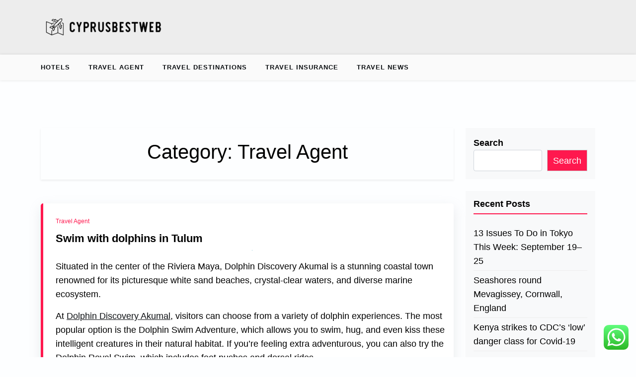

--- FILE ---
content_type: text/html; charset=UTF-8
request_url: https://cyprusbestweb.com/category/travel-agent/page/2
body_size: 18812
content:
<!doctype html>
<html lang="en-US" prefix="og: https://ogp.me/ns#">

<head>
	<meta charset="UTF-8">
	<meta name="viewport" content="width=device-width, initial-scale=1">
	<link rel="profile" href="https://gmpg.org/xfn/11">

	
<!-- Search Engine Optimization by Rank Math PRO - https://rankmath.com/ -->
<title>Travel Agent Archives - Page 2 of 24 - CBW</title>
<meta name="robots" content="follow, index, max-snippet:-1, max-video-preview:-1, max-image-preview:large"/>
<link rel="canonical" href="https://cyprusbestweb.com/category/travel-agent/page/2" />
<link rel="prev" href="https://cyprusbestweb.com/category/travel-agent" />
<link rel="next" href="https://cyprusbestweb.com/category/travel-agent/page/3" />
<meta property="og:locale" content="en_US" />
<meta property="og:type" content="article" />
<meta property="og:title" content="Travel Agent Archives - Page 2 of 24 - CBW" />
<meta property="og:url" content="https://cyprusbestweb.com/category/travel-agent/page/2" />
<meta property="og:site_name" content="CBW" />
<meta name="twitter:card" content="summary_large_image" />
<meta name="twitter:title" content="Travel Agent Archives - Page 2 of 24 - CBW" />
<meta name="twitter:label1" content="Posts" />
<meta name="twitter:data1" content="185" />
<script type="application/ld+json" class="rank-math-schema-pro">{"@context":"https://schema.org","@graph":[{"@type":"Person","@id":"https://cyprusbestweb.com/#person","name":"Travel Niche","image":{"@type":"ImageObject","@id":"https://cyprusbestweb.com/#logo","url":"https://cyprusbestweb.com/wp-content/uploads/2024/07/cropped-cyprusbestweb-150x50.png","contentUrl":"https://cyprusbestweb.com/wp-content/uploads/2024/07/cropped-cyprusbestweb-150x50.png","caption":"Travel Niche","inLanguage":"en-US"}},{"@type":"WebSite","@id":"https://cyprusbestweb.com/#website","url":"https://cyprusbestweb.com","name":"Travel Niche","publisher":{"@id":"https://cyprusbestweb.com/#person"},"inLanguage":"en-US"},{"@type":"BreadcrumbList","@id":"https://cyprusbestweb.com/category/travel-agent/page/2#breadcrumb","itemListElement":[{"@type":"ListItem","position":"1","item":{"@id":"https://cyprusbestweb.com","name":"Home"}},{"@type":"ListItem","position":"2","item":{"@id":"https://cyprusbestweb.com/category/travel-agent","name":"Travel Agent"}}]},{"@type":"CollectionPage","@id":"https://cyprusbestweb.com/category/travel-agent/page/2#webpage","url":"https://cyprusbestweb.com/category/travel-agent/page/2","name":"Travel Agent Archives - Page 2 of 24 - CBW","isPartOf":{"@id":"https://cyprusbestweb.com/#website"},"inLanguage":"en-US","breadcrumb":{"@id":"https://cyprusbestweb.com/category/travel-agent/page/2#breadcrumb"}}]}</script>
<!-- /Rank Math WordPress SEO plugin -->

<link rel='dns-prefetch' href='//fonts.googleapis.com' />
<link rel="alternate" type="application/rss+xml" title="CBW &raquo; Feed" href="https://cyprusbestweb.com/feed" />
<link rel="alternate" type="application/rss+xml" title="CBW &raquo; Travel Agent Category Feed" href="https://cyprusbestweb.com/category/travel-agent/feed" />
<style id='wp-img-auto-sizes-contain-inline-css'>
img:is([sizes=auto i],[sizes^="auto," i]){contain-intrinsic-size:3000px 1500px}
/*# sourceURL=wp-img-auto-sizes-contain-inline-css */
</style>

<link rel='stylesheet' id='ht_ctc_main_css-css' href='https://cyprusbestweb.com/wp-content/plugins/click-to-chat-for-whatsapp/new/inc/assets/css/main.css?ver=4.36' media='all' />
<style id='wp-emoji-styles-inline-css'>

	img.wp-smiley, img.emoji {
		display: inline !important;
		border: none !important;
		box-shadow: none !important;
		height: 1em !important;
		width: 1em !important;
		margin: 0 0.07em !important;
		vertical-align: -0.1em !important;
		background: none !important;
		padding: 0 !important;
	}
/*# sourceURL=wp-emoji-styles-inline-css */
</style>
<link rel='stylesheet' id='wp-block-library-css' href='https://cyprusbestweb.com/wp-includes/css/dist/block-library/style.min.css?ver=6.9' media='all' />
<style id='wp-block-heading-inline-css'>
h1:where(.wp-block-heading).has-background,h2:where(.wp-block-heading).has-background,h3:where(.wp-block-heading).has-background,h4:where(.wp-block-heading).has-background,h5:where(.wp-block-heading).has-background,h6:where(.wp-block-heading).has-background{padding:1.25em 2.375em}h1.has-text-align-left[style*=writing-mode]:where([style*=vertical-lr]),h1.has-text-align-right[style*=writing-mode]:where([style*=vertical-rl]),h2.has-text-align-left[style*=writing-mode]:where([style*=vertical-lr]),h2.has-text-align-right[style*=writing-mode]:where([style*=vertical-rl]),h3.has-text-align-left[style*=writing-mode]:where([style*=vertical-lr]),h3.has-text-align-right[style*=writing-mode]:where([style*=vertical-rl]),h4.has-text-align-left[style*=writing-mode]:where([style*=vertical-lr]),h4.has-text-align-right[style*=writing-mode]:where([style*=vertical-rl]),h5.has-text-align-left[style*=writing-mode]:where([style*=vertical-lr]),h5.has-text-align-right[style*=writing-mode]:where([style*=vertical-rl]),h6.has-text-align-left[style*=writing-mode]:where([style*=vertical-lr]),h6.has-text-align-right[style*=writing-mode]:where([style*=vertical-rl]){rotate:180deg}
/*# sourceURL=https://cyprusbestweb.com/wp-includes/blocks/heading/style.min.css */
</style>
<style id='wp-block-image-inline-css'>
.wp-block-image>a,.wp-block-image>figure>a{display:inline-block}.wp-block-image img{box-sizing:border-box;height:auto;max-width:100%;vertical-align:bottom}@media not (prefers-reduced-motion){.wp-block-image img.hide{visibility:hidden}.wp-block-image img.show{animation:show-content-image .4s}}.wp-block-image[style*=border-radius] img,.wp-block-image[style*=border-radius]>a{border-radius:inherit}.wp-block-image.has-custom-border img{box-sizing:border-box}.wp-block-image.aligncenter{text-align:center}.wp-block-image.alignfull>a,.wp-block-image.alignwide>a{width:100%}.wp-block-image.alignfull img,.wp-block-image.alignwide img{height:auto;width:100%}.wp-block-image .aligncenter,.wp-block-image .alignleft,.wp-block-image .alignright,.wp-block-image.aligncenter,.wp-block-image.alignleft,.wp-block-image.alignright{display:table}.wp-block-image .aligncenter>figcaption,.wp-block-image .alignleft>figcaption,.wp-block-image .alignright>figcaption,.wp-block-image.aligncenter>figcaption,.wp-block-image.alignleft>figcaption,.wp-block-image.alignright>figcaption{caption-side:bottom;display:table-caption}.wp-block-image .alignleft{float:left;margin:.5em 1em .5em 0}.wp-block-image .alignright{float:right;margin:.5em 0 .5em 1em}.wp-block-image .aligncenter{margin-left:auto;margin-right:auto}.wp-block-image :where(figcaption){margin-bottom:1em;margin-top:.5em}.wp-block-image.is-style-circle-mask img{border-radius:9999px}@supports ((-webkit-mask-image:none) or (mask-image:none)) or (-webkit-mask-image:none){.wp-block-image.is-style-circle-mask img{border-radius:0;-webkit-mask-image:url('data:image/svg+xml;utf8,<svg viewBox="0 0 100 100" xmlns="http://www.w3.org/2000/svg"><circle cx="50" cy="50" r="50"/></svg>');mask-image:url('data:image/svg+xml;utf8,<svg viewBox="0 0 100 100" xmlns="http://www.w3.org/2000/svg"><circle cx="50" cy="50" r="50"/></svg>');mask-mode:alpha;-webkit-mask-position:center;mask-position:center;-webkit-mask-repeat:no-repeat;mask-repeat:no-repeat;-webkit-mask-size:contain;mask-size:contain}}:root :where(.wp-block-image.is-style-rounded img,.wp-block-image .is-style-rounded img){border-radius:9999px}.wp-block-image figure{margin:0}.wp-lightbox-container{display:flex;flex-direction:column;position:relative}.wp-lightbox-container img{cursor:zoom-in}.wp-lightbox-container img:hover+button{opacity:1}.wp-lightbox-container button{align-items:center;backdrop-filter:blur(16px) saturate(180%);background-color:#5a5a5a40;border:none;border-radius:4px;cursor:zoom-in;display:flex;height:20px;justify-content:center;opacity:0;padding:0;position:absolute;right:16px;text-align:center;top:16px;width:20px;z-index:100}@media not (prefers-reduced-motion){.wp-lightbox-container button{transition:opacity .2s ease}}.wp-lightbox-container button:focus-visible{outline:3px auto #5a5a5a40;outline:3px auto -webkit-focus-ring-color;outline-offset:3px}.wp-lightbox-container button:hover{cursor:pointer;opacity:1}.wp-lightbox-container button:focus{opacity:1}.wp-lightbox-container button:focus,.wp-lightbox-container button:hover,.wp-lightbox-container button:not(:hover):not(:active):not(.has-background){background-color:#5a5a5a40;border:none}.wp-lightbox-overlay{box-sizing:border-box;cursor:zoom-out;height:100vh;left:0;overflow:hidden;position:fixed;top:0;visibility:hidden;width:100%;z-index:100000}.wp-lightbox-overlay .close-button{align-items:center;cursor:pointer;display:flex;justify-content:center;min-height:40px;min-width:40px;padding:0;position:absolute;right:calc(env(safe-area-inset-right) + 16px);top:calc(env(safe-area-inset-top) + 16px);z-index:5000000}.wp-lightbox-overlay .close-button:focus,.wp-lightbox-overlay .close-button:hover,.wp-lightbox-overlay .close-button:not(:hover):not(:active):not(.has-background){background:none;border:none}.wp-lightbox-overlay .lightbox-image-container{height:var(--wp--lightbox-container-height);left:50%;overflow:hidden;position:absolute;top:50%;transform:translate(-50%,-50%);transform-origin:top left;width:var(--wp--lightbox-container-width);z-index:9999999999}.wp-lightbox-overlay .wp-block-image{align-items:center;box-sizing:border-box;display:flex;height:100%;justify-content:center;margin:0;position:relative;transform-origin:0 0;width:100%;z-index:3000000}.wp-lightbox-overlay .wp-block-image img{height:var(--wp--lightbox-image-height);min-height:var(--wp--lightbox-image-height);min-width:var(--wp--lightbox-image-width);width:var(--wp--lightbox-image-width)}.wp-lightbox-overlay .wp-block-image figcaption{display:none}.wp-lightbox-overlay button{background:none;border:none}.wp-lightbox-overlay .scrim{background-color:#fff;height:100%;opacity:.9;position:absolute;width:100%;z-index:2000000}.wp-lightbox-overlay.active{visibility:visible}@media not (prefers-reduced-motion){.wp-lightbox-overlay.active{animation:turn-on-visibility .25s both}.wp-lightbox-overlay.active img{animation:turn-on-visibility .35s both}.wp-lightbox-overlay.show-closing-animation:not(.active){animation:turn-off-visibility .35s both}.wp-lightbox-overlay.show-closing-animation:not(.active) img{animation:turn-off-visibility .25s both}.wp-lightbox-overlay.zoom.active{animation:none;opacity:1;visibility:visible}.wp-lightbox-overlay.zoom.active .lightbox-image-container{animation:lightbox-zoom-in .4s}.wp-lightbox-overlay.zoom.active .lightbox-image-container img{animation:none}.wp-lightbox-overlay.zoom.active .scrim{animation:turn-on-visibility .4s forwards}.wp-lightbox-overlay.zoom.show-closing-animation:not(.active){animation:none}.wp-lightbox-overlay.zoom.show-closing-animation:not(.active) .lightbox-image-container{animation:lightbox-zoom-out .4s}.wp-lightbox-overlay.zoom.show-closing-animation:not(.active) .lightbox-image-container img{animation:none}.wp-lightbox-overlay.zoom.show-closing-animation:not(.active) .scrim{animation:turn-off-visibility .4s forwards}}@keyframes show-content-image{0%{visibility:hidden}99%{visibility:hidden}to{visibility:visible}}@keyframes turn-on-visibility{0%{opacity:0}to{opacity:1}}@keyframes turn-off-visibility{0%{opacity:1;visibility:visible}99%{opacity:0;visibility:visible}to{opacity:0;visibility:hidden}}@keyframes lightbox-zoom-in{0%{transform:translate(calc((-100vw + var(--wp--lightbox-scrollbar-width))/2 + var(--wp--lightbox-initial-left-position)),calc(-50vh + var(--wp--lightbox-initial-top-position))) scale(var(--wp--lightbox-scale))}to{transform:translate(-50%,-50%) scale(1)}}@keyframes lightbox-zoom-out{0%{transform:translate(-50%,-50%) scale(1);visibility:visible}99%{visibility:visible}to{transform:translate(calc((-100vw + var(--wp--lightbox-scrollbar-width))/2 + var(--wp--lightbox-initial-left-position)),calc(-50vh + var(--wp--lightbox-initial-top-position))) scale(var(--wp--lightbox-scale));visibility:hidden}}
/*# sourceURL=https://cyprusbestweb.com/wp-includes/blocks/image/style.min.css */
</style>
<style id='wp-block-image-theme-inline-css'>
:root :where(.wp-block-image figcaption){color:#555;font-size:13px;text-align:center}.is-dark-theme :root :where(.wp-block-image figcaption){color:#ffffffa6}.wp-block-image{margin:0 0 1em}
/*# sourceURL=https://cyprusbestweb.com/wp-includes/blocks/image/theme.min.css */
</style>
<style id='wp-block-latest-posts-inline-css'>
.wp-block-latest-posts{box-sizing:border-box}.wp-block-latest-posts.alignleft{margin-right:2em}.wp-block-latest-posts.alignright{margin-left:2em}.wp-block-latest-posts.wp-block-latest-posts__list{list-style:none}.wp-block-latest-posts.wp-block-latest-posts__list li{clear:both;overflow-wrap:break-word}.wp-block-latest-posts.is-grid{display:flex;flex-wrap:wrap}.wp-block-latest-posts.is-grid li{margin:0 1.25em 1.25em 0;width:100%}@media (min-width:600px){.wp-block-latest-posts.columns-2 li{width:calc(50% - .625em)}.wp-block-latest-posts.columns-2 li:nth-child(2n){margin-right:0}.wp-block-latest-posts.columns-3 li{width:calc(33.33333% - .83333em)}.wp-block-latest-posts.columns-3 li:nth-child(3n){margin-right:0}.wp-block-latest-posts.columns-4 li{width:calc(25% - .9375em)}.wp-block-latest-posts.columns-4 li:nth-child(4n){margin-right:0}.wp-block-latest-posts.columns-5 li{width:calc(20% - 1em)}.wp-block-latest-posts.columns-5 li:nth-child(5n){margin-right:0}.wp-block-latest-posts.columns-6 li{width:calc(16.66667% - 1.04167em)}.wp-block-latest-posts.columns-6 li:nth-child(6n){margin-right:0}}:root :where(.wp-block-latest-posts.is-grid){padding:0}:root :where(.wp-block-latest-posts.wp-block-latest-posts__list){padding-left:0}.wp-block-latest-posts__post-author,.wp-block-latest-posts__post-date{display:block;font-size:.8125em}.wp-block-latest-posts__post-excerpt,.wp-block-latest-posts__post-full-content{margin-bottom:1em;margin-top:.5em}.wp-block-latest-posts__featured-image a{display:inline-block}.wp-block-latest-posts__featured-image img{height:auto;max-width:100%;width:auto}.wp-block-latest-posts__featured-image.alignleft{float:left;margin-right:1em}.wp-block-latest-posts__featured-image.alignright{float:right;margin-left:1em}.wp-block-latest-posts__featured-image.aligncenter{margin-bottom:1em;text-align:center}
/*# sourceURL=https://cyprusbestweb.com/wp-includes/blocks/latest-posts/style.min.css */
</style>
<style id='wp-block-list-inline-css'>
ol,ul{box-sizing:border-box}:root :where(.wp-block-list.has-background){padding:1.25em 2.375em}
/*# sourceURL=https://cyprusbestweb.com/wp-includes/blocks/list/style.min.css */
</style>
<style id='wp-block-search-inline-css'>
.wp-block-search__button{margin-left:10px;word-break:normal}.wp-block-search__button.has-icon{line-height:0}.wp-block-search__button svg{height:1.25em;min-height:24px;min-width:24px;width:1.25em;fill:currentColor;vertical-align:text-bottom}:where(.wp-block-search__button){border:1px solid #ccc;padding:6px 10px}.wp-block-search__inside-wrapper{display:flex;flex:auto;flex-wrap:nowrap;max-width:100%}.wp-block-search__label{width:100%}.wp-block-search.wp-block-search__button-only .wp-block-search__button{box-sizing:border-box;display:flex;flex-shrink:0;justify-content:center;margin-left:0;max-width:100%}.wp-block-search.wp-block-search__button-only .wp-block-search__inside-wrapper{min-width:0!important;transition-property:width}.wp-block-search.wp-block-search__button-only .wp-block-search__input{flex-basis:100%;transition-duration:.3s}.wp-block-search.wp-block-search__button-only.wp-block-search__searchfield-hidden,.wp-block-search.wp-block-search__button-only.wp-block-search__searchfield-hidden .wp-block-search__inside-wrapper{overflow:hidden}.wp-block-search.wp-block-search__button-only.wp-block-search__searchfield-hidden .wp-block-search__input{border-left-width:0!important;border-right-width:0!important;flex-basis:0;flex-grow:0;margin:0;min-width:0!important;padding-left:0!important;padding-right:0!important;width:0!important}:where(.wp-block-search__input){appearance:none;border:1px solid #949494;flex-grow:1;font-family:inherit;font-size:inherit;font-style:inherit;font-weight:inherit;letter-spacing:inherit;line-height:inherit;margin-left:0;margin-right:0;min-width:3rem;padding:8px;text-decoration:unset!important;text-transform:inherit}:where(.wp-block-search__button-inside .wp-block-search__inside-wrapper){background-color:#fff;border:1px solid #949494;box-sizing:border-box;padding:4px}:where(.wp-block-search__button-inside .wp-block-search__inside-wrapper) .wp-block-search__input{border:none;border-radius:0;padding:0 4px}:where(.wp-block-search__button-inside .wp-block-search__inside-wrapper) .wp-block-search__input:focus{outline:none}:where(.wp-block-search__button-inside .wp-block-search__inside-wrapper) :where(.wp-block-search__button){padding:4px 8px}.wp-block-search.aligncenter .wp-block-search__inside-wrapper{margin:auto}.wp-block[data-align=right] .wp-block-search.wp-block-search__button-only .wp-block-search__inside-wrapper{float:right}
/*# sourceURL=https://cyprusbestweb.com/wp-includes/blocks/search/style.min.css */
</style>
<style id='wp-block-search-theme-inline-css'>
.wp-block-search .wp-block-search__label{font-weight:700}.wp-block-search__button{border:1px solid #ccc;padding:.375em .625em}
/*# sourceURL=https://cyprusbestweb.com/wp-includes/blocks/search/theme.min.css */
</style>
<style id='wp-block-tag-cloud-inline-css'>
.wp-block-tag-cloud{box-sizing:border-box}.wp-block-tag-cloud.aligncenter{justify-content:center;text-align:center}.wp-block-tag-cloud a{display:inline-block;margin-right:5px}.wp-block-tag-cloud span{display:inline-block;margin-left:5px;text-decoration:none}:root :where(.wp-block-tag-cloud.is-style-outline){display:flex;flex-wrap:wrap;gap:1ch}:root :where(.wp-block-tag-cloud.is-style-outline a){border:1px solid;font-size:unset!important;margin-right:0;padding:1ch 2ch;text-decoration:none!important}
/*# sourceURL=https://cyprusbestweb.com/wp-includes/blocks/tag-cloud/style.min.css */
</style>
<style id='wp-block-group-inline-css'>
.wp-block-group{box-sizing:border-box}:where(.wp-block-group.wp-block-group-is-layout-constrained){position:relative}
/*# sourceURL=https://cyprusbestweb.com/wp-includes/blocks/group/style.min.css */
</style>
<style id='wp-block-group-theme-inline-css'>
:where(.wp-block-group.has-background){padding:1.25em 2.375em}
/*# sourceURL=https://cyprusbestweb.com/wp-includes/blocks/group/theme.min.css */
</style>
<style id='wp-block-paragraph-inline-css'>
.is-small-text{font-size:.875em}.is-regular-text{font-size:1em}.is-large-text{font-size:2.25em}.is-larger-text{font-size:3em}.has-drop-cap:not(:focus):first-letter{float:left;font-size:8.4em;font-style:normal;font-weight:100;line-height:.68;margin:.05em .1em 0 0;text-transform:uppercase}body.rtl .has-drop-cap:not(:focus):first-letter{float:none;margin-left:.1em}p.has-drop-cap.has-background{overflow:hidden}:root :where(p.has-background){padding:1.25em 2.375em}:where(p.has-text-color:not(.has-link-color)) a{color:inherit}p.has-text-align-left[style*="writing-mode:vertical-lr"],p.has-text-align-right[style*="writing-mode:vertical-rl"]{rotate:180deg}
/*# sourceURL=https://cyprusbestweb.com/wp-includes/blocks/paragraph/style.min.css */
</style>
<style id='global-styles-inline-css'>
:root{--wp--preset--aspect-ratio--square: 1;--wp--preset--aspect-ratio--4-3: 4/3;--wp--preset--aspect-ratio--3-4: 3/4;--wp--preset--aspect-ratio--3-2: 3/2;--wp--preset--aspect-ratio--2-3: 2/3;--wp--preset--aspect-ratio--16-9: 16/9;--wp--preset--aspect-ratio--9-16: 9/16;--wp--preset--color--black: #000000;--wp--preset--color--cyan-bluish-gray: #abb8c3;--wp--preset--color--white: #ffffff;--wp--preset--color--pale-pink: #f78da7;--wp--preset--color--vivid-red: #cf2e2e;--wp--preset--color--luminous-vivid-orange: #ff6900;--wp--preset--color--luminous-vivid-amber: #fcb900;--wp--preset--color--light-green-cyan: #7bdcb5;--wp--preset--color--vivid-green-cyan: #00d084;--wp--preset--color--pale-cyan-blue: #8ed1fc;--wp--preset--color--vivid-cyan-blue: #0693e3;--wp--preset--color--vivid-purple: #9b51e0;--wp--preset--gradient--vivid-cyan-blue-to-vivid-purple: linear-gradient(135deg,rgb(6,147,227) 0%,rgb(155,81,224) 100%);--wp--preset--gradient--light-green-cyan-to-vivid-green-cyan: linear-gradient(135deg,rgb(122,220,180) 0%,rgb(0,208,130) 100%);--wp--preset--gradient--luminous-vivid-amber-to-luminous-vivid-orange: linear-gradient(135deg,rgb(252,185,0) 0%,rgb(255,105,0) 100%);--wp--preset--gradient--luminous-vivid-orange-to-vivid-red: linear-gradient(135deg,rgb(255,105,0) 0%,rgb(207,46,46) 100%);--wp--preset--gradient--very-light-gray-to-cyan-bluish-gray: linear-gradient(135deg,rgb(238,238,238) 0%,rgb(169,184,195) 100%);--wp--preset--gradient--cool-to-warm-spectrum: linear-gradient(135deg,rgb(74,234,220) 0%,rgb(151,120,209) 20%,rgb(207,42,186) 40%,rgb(238,44,130) 60%,rgb(251,105,98) 80%,rgb(254,248,76) 100%);--wp--preset--gradient--blush-light-purple: linear-gradient(135deg,rgb(255,206,236) 0%,rgb(152,150,240) 100%);--wp--preset--gradient--blush-bordeaux: linear-gradient(135deg,rgb(254,205,165) 0%,rgb(254,45,45) 50%,rgb(107,0,62) 100%);--wp--preset--gradient--luminous-dusk: linear-gradient(135deg,rgb(255,203,112) 0%,rgb(199,81,192) 50%,rgb(65,88,208) 100%);--wp--preset--gradient--pale-ocean: linear-gradient(135deg,rgb(255,245,203) 0%,rgb(182,227,212) 50%,rgb(51,167,181) 100%);--wp--preset--gradient--electric-grass: linear-gradient(135deg,rgb(202,248,128) 0%,rgb(113,206,126) 100%);--wp--preset--gradient--midnight: linear-gradient(135deg,rgb(2,3,129) 0%,rgb(40,116,252) 100%);--wp--preset--font-size--small: 13px;--wp--preset--font-size--medium: 20px;--wp--preset--font-size--large: 36px;--wp--preset--font-size--x-large: 42px;--wp--preset--spacing--20: 0.44rem;--wp--preset--spacing--30: 0.67rem;--wp--preset--spacing--40: 1rem;--wp--preset--spacing--50: 1.5rem;--wp--preset--spacing--60: 2.25rem;--wp--preset--spacing--70: 3.38rem;--wp--preset--spacing--80: 5.06rem;--wp--preset--shadow--natural: 6px 6px 9px rgba(0, 0, 0, 0.2);--wp--preset--shadow--deep: 12px 12px 50px rgba(0, 0, 0, 0.4);--wp--preset--shadow--sharp: 6px 6px 0px rgba(0, 0, 0, 0.2);--wp--preset--shadow--outlined: 6px 6px 0px -3px rgb(255, 255, 255), 6px 6px rgb(0, 0, 0);--wp--preset--shadow--crisp: 6px 6px 0px rgb(0, 0, 0);}:where(.is-layout-flex){gap: 0.5em;}:where(.is-layout-grid){gap: 0.5em;}body .is-layout-flex{display: flex;}.is-layout-flex{flex-wrap: wrap;align-items: center;}.is-layout-flex > :is(*, div){margin: 0;}body .is-layout-grid{display: grid;}.is-layout-grid > :is(*, div){margin: 0;}:where(.wp-block-columns.is-layout-flex){gap: 2em;}:where(.wp-block-columns.is-layout-grid){gap: 2em;}:where(.wp-block-post-template.is-layout-flex){gap: 1.25em;}:where(.wp-block-post-template.is-layout-grid){gap: 1.25em;}.has-black-color{color: var(--wp--preset--color--black) !important;}.has-cyan-bluish-gray-color{color: var(--wp--preset--color--cyan-bluish-gray) !important;}.has-white-color{color: var(--wp--preset--color--white) !important;}.has-pale-pink-color{color: var(--wp--preset--color--pale-pink) !important;}.has-vivid-red-color{color: var(--wp--preset--color--vivid-red) !important;}.has-luminous-vivid-orange-color{color: var(--wp--preset--color--luminous-vivid-orange) !important;}.has-luminous-vivid-amber-color{color: var(--wp--preset--color--luminous-vivid-amber) !important;}.has-light-green-cyan-color{color: var(--wp--preset--color--light-green-cyan) !important;}.has-vivid-green-cyan-color{color: var(--wp--preset--color--vivid-green-cyan) !important;}.has-pale-cyan-blue-color{color: var(--wp--preset--color--pale-cyan-blue) !important;}.has-vivid-cyan-blue-color{color: var(--wp--preset--color--vivid-cyan-blue) !important;}.has-vivid-purple-color{color: var(--wp--preset--color--vivid-purple) !important;}.has-black-background-color{background-color: var(--wp--preset--color--black) !important;}.has-cyan-bluish-gray-background-color{background-color: var(--wp--preset--color--cyan-bluish-gray) !important;}.has-white-background-color{background-color: var(--wp--preset--color--white) !important;}.has-pale-pink-background-color{background-color: var(--wp--preset--color--pale-pink) !important;}.has-vivid-red-background-color{background-color: var(--wp--preset--color--vivid-red) !important;}.has-luminous-vivid-orange-background-color{background-color: var(--wp--preset--color--luminous-vivid-orange) !important;}.has-luminous-vivid-amber-background-color{background-color: var(--wp--preset--color--luminous-vivid-amber) !important;}.has-light-green-cyan-background-color{background-color: var(--wp--preset--color--light-green-cyan) !important;}.has-vivid-green-cyan-background-color{background-color: var(--wp--preset--color--vivid-green-cyan) !important;}.has-pale-cyan-blue-background-color{background-color: var(--wp--preset--color--pale-cyan-blue) !important;}.has-vivid-cyan-blue-background-color{background-color: var(--wp--preset--color--vivid-cyan-blue) !important;}.has-vivid-purple-background-color{background-color: var(--wp--preset--color--vivid-purple) !important;}.has-black-border-color{border-color: var(--wp--preset--color--black) !important;}.has-cyan-bluish-gray-border-color{border-color: var(--wp--preset--color--cyan-bluish-gray) !important;}.has-white-border-color{border-color: var(--wp--preset--color--white) !important;}.has-pale-pink-border-color{border-color: var(--wp--preset--color--pale-pink) !important;}.has-vivid-red-border-color{border-color: var(--wp--preset--color--vivid-red) !important;}.has-luminous-vivid-orange-border-color{border-color: var(--wp--preset--color--luminous-vivid-orange) !important;}.has-luminous-vivid-amber-border-color{border-color: var(--wp--preset--color--luminous-vivid-amber) !important;}.has-light-green-cyan-border-color{border-color: var(--wp--preset--color--light-green-cyan) !important;}.has-vivid-green-cyan-border-color{border-color: var(--wp--preset--color--vivid-green-cyan) !important;}.has-pale-cyan-blue-border-color{border-color: var(--wp--preset--color--pale-cyan-blue) !important;}.has-vivid-cyan-blue-border-color{border-color: var(--wp--preset--color--vivid-cyan-blue) !important;}.has-vivid-purple-border-color{border-color: var(--wp--preset--color--vivid-purple) !important;}.has-vivid-cyan-blue-to-vivid-purple-gradient-background{background: var(--wp--preset--gradient--vivid-cyan-blue-to-vivid-purple) !important;}.has-light-green-cyan-to-vivid-green-cyan-gradient-background{background: var(--wp--preset--gradient--light-green-cyan-to-vivid-green-cyan) !important;}.has-luminous-vivid-amber-to-luminous-vivid-orange-gradient-background{background: var(--wp--preset--gradient--luminous-vivid-amber-to-luminous-vivid-orange) !important;}.has-luminous-vivid-orange-to-vivid-red-gradient-background{background: var(--wp--preset--gradient--luminous-vivid-orange-to-vivid-red) !important;}.has-very-light-gray-to-cyan-bluish-gray-gradient-background{background: var(--wp--preset--gradient--very-light-gray-to-cyan-bluish-gray) !important;}.has-cool-to-warm-spectrum-gradient-background{background: var(--wp--preset--gradient--cool-to-warm-spectrum) !important;}.has-blush-light-purple-gradient-background{background: var(--wp--preset--gradient--blush-light-purple) !important;}.has-blush-bordeaux-gradient-background{background: var(--wp--preset--gradient--blush-bordeaux) !important;}.has-luminous-dusk-gradient-background{background: var(--wp--preset--gradient--luminous-dusk) !important;}.has-pale-ocean-gradient-background{background: var(--wp--preset--gradient--pale-ocean) !important;}.has-electric-grass-gradient-background{background: var(--wp--preset--gradient--electric-grass) !important;}.has-midnight-gradient-background{background: var(--wp--preset--gradient--midnight) !important;}.has-small-font-size{font-size: var(--wp--preset--font-size--small) !important;}.has-medium-font-size{font-size: var(--wp--preset--font-size--medium) !important;}.has-large-font-size{font-size: var(--wp--preset--font-size--large) !important;}.has-x-large-font-size{font-size: var(--wp--preset--font-size--x-large) !important;}
/*# sourceURL=global-styles-inline-css */
</style>

<style id='classic-theme-styles-inline-css'>
/*! This file is auto-generated */
.wp-block-button__link{color:#fff;background-color:#32373c;border-radius:9999px;box-shadow:none;text-decoration:none;padding:calc(.667em + 2px) calc(1.333em + 2px);font-size:1.125em}.wp-block-file__button{background:#32373c;color:#fff;text-decoration:none}
/*# sourceURL=/wp-includes/css/classic-themes.min.css */
</style>
<link rel='stylesheet' id='newsx-paper-lite-gb-block-css' href='https://cyprusbestweb.com/wp-content/themes/newsx-paper-lite/assets/css/admin-block.css?ver=1.0' media='all' />
<link rel='stylesheet' id='newsx-paper-lite-admin-google-font-css' href='https://fonts.googleapis.com/css?family=STIX+Two+Math%3A400%2C400i%2C700%2C700i%7CInter%3A400%2C400i%2C700%2C700i&#038;subset=latin%2Clatin-ext' media='all' />
<link rel='stylesheet' id='newsx-paper-lite-google-font-css' href='https://fonts.googleapis.com/css?family=STIX+Two+Math%3A400%2C400i%2C700%2C700i%7CInter%3A400%2C400i%2C700%2C700i&#038;subset=latin%2Clatin-ext' media='all' />
<link rel='stylesheet' id='bootstrap-css' href='https://cyprusbestweb.com/wp-content/themes/newsx-paper-lite/assets/css/bootstrap.css?ver=5.0.1' media='all' />
<link rel='stylesheet' id='fontawesome-css' href='https://cyprusbestweb.com/wp-content/themes/newsx-paper-lite/assets/css/all.css?ver=5.15.3' media='all' />
<link rel='stylesheet' id='newsx-paper-lite-block-style-css' href='https://cyprusbestweb.com/wp-content/themes/newsx-paper-lite/assets/css/block.css?ver=1.0.9' media='all' />
<link rel='stylesheet' id='newsx-paper-lite-default-style-css' href='https://cyprusbestweb.com/wp-content/themes/newsx-paper-lite/assets/css/default-style.css?ver=1.0.9' media='all' />
<link rel='stylesheet' id='newsx-paper-lite-main-style-css' href='https://cyprusbestweb.com/wp-content/themes/newsx-paper-lite/assets/css/main.css?ver=1.0.9' media='all' />
<link rel='stylesheet' id='newsx-paper-lite-style-css' href='https://cyprusbestweb.com/wp-content/themes/newsx-paper-lite/style.css?ver=1.0.9' media='all' />
<link rel='stylesheet' id='newsx-paper-lite-responsive-style-css' href='https://cyprusbestweb.com/wp-content/themes/newsx-paper-lite/assets/css/responsive.css?ver=1.0.9' media='all' />
<script src="https://cyprusbestweb.com/wp-includes/js/jquery/jquery.min.js?ver=3.7.1" id="jquery-core-js"></script>
<script src="https://cyprusbestweb.com/wp-includes/js/jquery/jquery-migrate.min.js?ver=3.4.1" id="jquery-migrate-js"></script>
<link rel="https://api.w.org/" href="https://cyprusbestweb.com/wp-json/" /><link rel="alternate" title="JSON" type="application/json" href="https://cyprusbestweb.com/wp-json/wp/v2/categories/77" /><link rel="EditURI" type="application/rsd+xml" title="RSD" href="https://cyprusbestweb.com/xmlrpc.php?rsd" />
<meta name="generator" content="WordPress 6.9" />
<link rel='dns-prefetch' href='https://i0.wp.com/'><link rel='preconnect' href='https://i0.wp.com/' crossorigin><link rel='dns-prefetch' href='https://i1.wp.com/'><link rel='preconnect' href='https://i1.wp.com/' crossorigin><link rel='dns-prefetch' href='https://i2.wp.com/'><link rel='preconnect' href='https://i2.wp.com/' crossorigin><link rel='dns-prefetch' href='https://i3.wp.com/'><link rel='preconnect' href='https://i3.wp.com/' crossorigin><link rel="icon" href="https://cyprusbestweb.com/wp-content/uploads/2024/07/cropped-cyprusbestweb-1-32x32.png" sizes="32x32" />
<link rel="icon" href="https://cyprusbestweb.com/wp-content/uploads/2024/07/cropped-cyprusbestweb-1-192x192.png" sizes="192x192" />
<link rel="apple-touch-icon" href="https://cyprusbestweb.com/wp-content/uploads/2024/07/cropped-cyprusbestweb-1-180x180.png" />
<meta name="msapplication-TileImage" content="https://cyprusbestweb.com/wp-content/uploads/2024/07/cropped-cyprusbestweb-1-270x270.png" />
<link rel='stylesheet' id='fifu-lazyload-style-css' href='https://cyprusbestweb.com/wp-content/plugins/featured-image-from-url/includes/html/css/lazyload.css?ver=5.3.2' media='all' />
</head>

<body class="archive paged category category-travel-agent category-77 wp-custom-logo wp-embed-responsive paged-2 category-paged-2 wp-theme-newsx-paper-lite hfeed">
	
	<div id="page" class="site">
		<a class="skip-link screen-reader-text" href="#primary">Skip to content</a>
		<header class="header" id="header">
				<div class="mobile-menu-bar">
		<div class="container">
			<nav id="mobile-navigation" class="mobile-navigation">
				<button id="mmenu-btn" class="menu-btn" aria-expanded="false">
					<span class="mopen">Menu</span>
					<span class="mclose">Close</span>
				</button>
				<div class="menu-secondary-menu-container"><ul id="wsm-menu" class="wsm-menu"><li id="menu-item-185" class="menu-item menu-item-type-taxonomy menu-item-object-category menu-item-185"><a href="https://cyprusbestweb.com/category/hotels">Hotels</a></li>
<li id="menu-item-186" class="menu-item menu-item-type-taxonomy menu-item-object-category current-menu-item menu-item-186"><a href="https://cyprusbestweb.com/category/travel-agent" aria-current="page">Travel Agent</a></li>
<li id="menu-item-187" class="menu-item menu-item-type-taxonomy menu-item-object-category menu-item-187"><a href="https://cyprusbestweb.com/category/travel-destinations">Travel Destinations</a></li>
<li id="menu-item-188" class="menu-item menu-item-type-taxonomy menu-item-object-category menu-item-188"><a href="https://cyprusbestweb.com/category/travel-insurance">Travel Insurance</a></li>
<li id="menu-item-189" class="menu-item menu-item-type-taxonomy menu-item-object-category menu-item-189"><a href="https://cyprusbestweb.com/category/travel-news">Travel News</a></li>
</ul></div>			</nav><!-- #site-navigation -->
		</div>
	</div>

			
				<div class="header-middle">
		<div class="container">
			<div class="header-middle-all-content">
				<div class="row">
					<div class="col-lg-12">
						<div class="head-logo-sec">
															<div class="site-branding brand-logo">
									<a href="https://cyprusbestweb.com/" class="custom-logo-link" rel="home"><img width="250" height="50" src="https://cyprusbestweb.com/wp-content/uploads/2024/07/cropped-cyprusbestweb.png" class="custom-logo" alt="CBW" decoding="async" /></a>								</div>
													</div>
					</div>
														</div>
			</div>
		</div>
	</div>
				<div class="menu-bar text-left">
		<div class="container">
			<div class="newsx-paper-lite-container menu-inner">
				<nav id="site-navigation" class="main-navigation">
					<div class="menu-secondary-menu-container"><ul id="newsx-paper-lite-menu" class="newsx-paper-lite-menu"><li class="menu-item menu-item-type-taxonomy menu-item-object-category menu-item-185"><a href="https://cyprusbestweb.com/category/hotels">Hotels</a></li>
<li class="menu-item menu-item-type-taxonomy menu-item-object-category current-menu-item menu-item-186"><a href="https://cyprusbestweb.com/category/travel-agent" aria-current="page">Travel Agent</a></li>
<li class="menu-item menu-item-type-taxonomy menu-item-object-category menu-item-187"><a href="https://cyprusbestweb.com/category/travel-destinations">Travel Destinations</a></li>
<li class="menu-item menu-item-type-taxonomy menu-item-object-category menu-item-188"><a href="https://cyprusbestweb.com/category/travel-insurance">Travel Insurance</a></li>
<li class="menu-item menu-item-type-taxonomy menu-item-object-category menu-item-189"><a href="https://cyprusbestweb.com/category/travel-news">Travel News</a></li>
</ul></div>				</nav><!-- #site-navigation -->
			</div>
		</div>
	</div>

					</header>
<div class="container mt-5 mb-5 pt-5 pb-5">
	<div class="row">
				<div class="col-lg-9">
			<main id="primary" class="site-main">

				
					<header class="page-header archive-header shadow-sm p-4 mb-5 text-center">
						<h1 class="page-title">Category: <span>Travel Agent</span></h1>					</header><!-- .page-header -->

					
<article id="post-4154" class="nx-list-item post-4154 post type-post status-publish format-standard hentry category-travel-agent">
	<div class="single-nx-list-item  nx-no-img nx-shadow">
				<div class="nx-single-list-details">
							<a href="https://cyprusbestweb.com/category/travel-agent" class="nx-list-categories">Travel Agent</a>
						<h2 class="nx-list-title"><a href="https://cyprusbestweb.com/swim-with-dolphins-in-tulum.html" rel="bookmark">Swim with dolphins in Tulum</a></h2>			<div class="wp-block-image">
<figure class="aligncenter size-large"><img decoding="async" src="[data-uri]" fifu-lazy="1" fifu-data-sizes="auto" fifu-data-srcset="https://i1.wp.com/i.ibb.co/Dbb1Mgr/DIA-4995-56a38c173df78cf7727dede2.jpg?ssl=1&w=75&resize=75&ssl=1 75w, https://i1.wp.com/i.ibb.co/Dbb1Mgr/DIA-4995-56a38c173df78cf7727dede2.jpg?ssl=1&w=100&resize=100&ssl=1 100w, https://i1.wp.com/i.ibb.co/Dbb1Mgr/DIA-4995-56a38c173df78cf7727dede2.jpg?ssl=1&w=150&resize=150&ssl=1 150w, https://i1.wp.com/i.ibb.co/Dbb1Mgr/DIA-4995-56a38c173df78cf7727dede2.jpg?ssl=1&w=240&resize=240&ssl=1 240w, https://i1.wp.com/i.ibb.co/Dbb1Mgr/DIA-4995-56a38c173df78cf7727dede2.jpg?ssl=1&w=320&resize=320&ssl=1 320w, https://i1.wp.com/i.ibb.co/Dbb1Mgr/DIA-4995-56a38c173df78cf7727dede2.jpg?ssl=1&w=500&resize=500&ssl=1 500w, https://i1.wp.com/i.ibb.co/Dbb1Mgr/DIA-4995-56a38c173df78cf7727dede2.jpg?ssl=1&w=640&resize=640&ssl=1 640w, https://i1.wp.com/i.ibb.co/Dbb1Mgr/DIA-4995-56a38c173df78cf7727dede2.jpg?ssl=1&w=800&resize=800&ssl=1 800w, https://i1.wp.com/i.ibb.co/Dbb1Mgr/DIA-4995-56a38c173df78cf7727dede2.jpg?ssl=1&w=1024&resize=1024&ssl=1 1024w, https://i1.wp.com/i.ibb.co/Dbb1Mgr/DIA-4995-56a38c173df78cf7727dede2.jpg?ssl=1&w=1280&resize=1280&ssl=1 1280w, https://i1.wp.com/i.ibb.co/Dbb1Mgr/DIA-4995-56a38c173df78cf7727dede2.jpg?ssl=1&w=1600&resize=1600&ssl=1 1600w" fifu-data-src="https://i1.wp.com/i.ibb.co/Dbb1Mgr/DIA-4995-56a38c173df78cf7727dede2.jpg?ssl=1" alt=""/></figure>
</div>


<p>Situated in the center of the Riviera Maya, Dolphin Discovery Akumal is a stunning coastal town renowned for its picturesque white sand beaches, crystal-clear waters, and diverse marine ecosystem.</p>



<p>At <a href="https://www.dolphindiscovery.com/tulum-akumal/" target="_blank" rel="noopener">Dolphin Discovery Akumal</a>, visitors can choose from a variety of dolphin experiences. The most popular option is the Dolphin Swim Adventure, which allows you to swim, hug, and even kiss these intelligent creatures in their natural habitat. If you&#8217;re feeling extra adventurous, you can also try the Dolphin Royal Swim, which includes foot pushes and dorsal rides.</p>



<p>Dolphin Discovery Akumal: Making Dreams Come True</p>



<p>Dolphin Discovery Akumal is a &hellip;</p>			<a class="newsx-paper-lite-readmore" href="https://cyprusbestweb.com/swim-with-dolphins-in-tulum.html">READ MORE <i class="fas fa-long-arrow-alt-right"></i></a>

		</div>
	</div>
</article><!-- #post-4154 -->
<article id="post-4156" class="nx-list-item post-4156 post type-post status-publish format-standard hentry category-travel-agent tag-analisis tag-belief tag-loyalty tag-online tag-pelanggan tag-quality">
	<div class="single-nx-list-item  nx-no-img nx-shadow">
				<div class="nx-single-list-details">
							<a href="https://cyprusbestweb.com/category/travel-agent" class="nx-list-categories">Travel Agent</a>
						<h2 class="nx-list-title"><a href="https://cyprusbestweb.com/analisis-web-site-quality-belief-dan-loyalty-pelanggan-online-shop.html" rel="bookmark">Analisis Web Site Quality, Belief Dan Loyalty Pelanggan Online Shop</a></h2>			<p>Discover one of the best clothing online from over 450 of the world’s biggest manufacturers. From workwear to loungewear, formal pieces to indicate off in and different off-duty staples, Superbalist.com has you coated <a href="onlineshopnews.my.id">Online Shop</a> for any and every occasion. The analytical technique used on this analysis is a number of linear regression analysis with SPSS analysis software.</p>
<ul>
<li>The computerized ticket reservation system developed for American Airlines called Semi-Automatic Business Research Environment was one of its purposes.</li>
<li>Look your greatest, irrespective of the place you may be, with our collection of branded clothes online.</li>
<li>To find the size between the </li></ul>&hellip;			<a class="newsx-paper-lite-readmore" href="https://cyprusbestweb.com/analisis-web-site-quality-belief-dan-loyalty-pelanggan-online-shop.html">READ MORE <i class="fas fa-long-arrow-alt-right"></i></a>

		</div>
	</div>
</article><!-- #post-4156 -->
<article id="post-4169" class="nx-list-item post-4169 post type-post status-publish format-standard hentry category-travel-agent tag-journal tag-society tag-technology">
	<div class="single-nx-list-item  nx-no-img nx-shadow">
				<div class="nx-single-list-details">
							<a href="https://cyprusbestweb.com/category/travel-agent" class="nx-list-categories">Travel Agent</a>
						<h2 class="nx-list-title"><a href="https://cyprusbestweb.com/technology-in-society-journal.html" rel="bookmark">Technology In Society Journal</a></h2>			<p>Sevigny is conducting research to help filmmakers translate what they create on their computer systems to a full cinematic experience. For Professor Ted Canning, music is a common language anybody can be taught. No matter your main, no matter your stage of experience, you can make music part of your life at RIT. Diaz Acosta&#8217;s analysis in sustainable packaging led his class to a biodegradable resolution. Developing corn-based packaging isn&#8217;t solely being used to counteract the quantity of meals waste going into landfills, but additionally making the world a extra sustainable place. Happiness of workers and driving enterprise outcomes are &hellip;</p>			<a class="newsx-paper-lite-readmore" href="https://cyprusbestweb.com/technology-in-society-journal.html">READ MORE <i class="fas fa-long-arrow-alt-right"></i></a>

		</div>
	</div>
</article><!-- #post-4169 -->
<article id="post-604" class="nx-list-item post-604 post type-post status-publish format-standard hentry category-travel-agent">
	<div class="single-nx-list-item  nx-no-img nx-shadow">
				<div class="nx-single-list-details">
							<a href="https://cyprusbestweb.com/category/travel-agent" class="nx-list-categories">Travel Agent</a>
						<h2 class="nx-list-title"><a href="https://cyprusbestweb.com/espresso-tendencies-japan-is-obsessive-about-espresso-tonic.html" rel="bookmark">Espresso Tendencies: Japan is Obsessive about Espresso Tonic</a></h2>			<div>
<p>Hellish warmth requires every kind of summer time coolers.  In terms of summer time drinks in Japan, the beloved classics are sports activities drink like Pocari Sweat or a bottle of chilly inexperienced tea.  In the previous few summers in Japan, nevertheless, espresso lovers have been hyped for the espresso tonic.</p>
<p>The bitterness of each elements combines effectively in a drink that&#8217;s refreshing and does not compromise on taste.  It is a bubblier, stronger, bolder sibling to a extra traditional ice espresso.</p>
<p>Virtually all specialty espresso roasters in addition to espresso chains function a seasonal espresso tonic on the menu </p></div>&hellip;			<a class="newsx-paper-lite-readmore" href="https://cyprusbestweb.com/espresso-tendencies-japan-is-obsessive-about-espresso-tonic.html">READ MORE <i class="fas fa-long-arrow-alt-right"></i></a>

		</div>
	</div>
</article><!-- #post-604 -->
<article id="post-983" class="nx-list-item post-983 post type-post status-publish format-standard hentry category-travel-agent">
	<div class="single-nx-list-item  nx-no-img nx-shadow">
				<div class="nx-single-list-details">
							<a href="https://cyprusbestweb.com/category/travel-agent" class="nx-list-categories">Travel Agent</a>
						<h2 class="nx-list-title"><a href="https://cyprusbestweb.com/cowl-a-number-of-journeys-for-one-worth.html" rel="bookmark">Cowl A number of Journeys for One Worth</a></h2>			<div>
<ul class="summary-list">
<li aria-level="1">Annual journey insurance coverage protects your whole journeys inside a one-year interval.</li>
<li aria-level="1">It gives medical protection and reimbursement for damages like misplaced baggage and journey delays.</li>
<li aria-level="1">Annual journey insurance coverage is mostly thought of much less complete than single-trip insurance coverage.</li>
</ul>
<div class="inline-newsletter-signup &#10;                        headline-regular loading" id="formContainer" data-component-type="inline-newsletter-module" data-event-label="personal_finance" data-list="Personal Finance" data-acq-source="personalfinanceverticalinline">
<section class="inline-newsletter-content">
<div class="js-loader hidden"><svg xmlns="http://www.w3.org/2000/svg" class="svg-icon " version="1.1" role="img" width="50" height="50" viewbox="0 0 50 50" style="enable-background:new 0 0 50 50;" xml:space="preserve">
                        <title>Loading</title>
                        <desc>One thing is loading.</desc>
                        <path fill="#111" d="M43.935,25.145c0-10.318-8.364-18.683-18.683-18.683c-10.318,0-18.683,8.365-18.683,18.683h4.068c0-8.071,6.543-14.615,14.615-14.615c8.072,0,14.615,6.543,14.615,14.615H43.935z">
                          <animatetransform attributetype="xml" attributename="transform" type="rotate" from="0 25 25" to="360 25 25" dur="0.6s" repeatcount="indefinite"></animatetransform>
                        </path>
                      </svg></div>
</section></div>
<p>Journey has began to bounce again after its steep pandemic decline.  However that does not imply COVID-19 — or different potential snags — will not disrupt your journey plans.</p>
<p>Fortuitously, protection is on the market that may soften the monetary blow when you get sick, lose your baggage, or expertise another hiccup whereas overseas.  </p></div>&hellip;			<a class="newsx-paper-lite-readmore" href="https://cyprusbestweb.com/cowl-a-number-of-journeys-for-one-worth.html">READ MORE <i class="fas fa-long-arrow-alt-right"></i></a>

		</div>
	</div>
</article><!-- #post-983 -->
<article id="post-684" class="nx-list-item post-684 post type-post status-publish format-standard hentry category-travel-agent">
	<div class="single-nx-list-item  nx-no-img nx-shadow">
				<div class="nx-single-list-details">
							<a href="https://cyprusbestweb.com/category/travel-agent" class="nx-list-categories">Travel Agent</a>
						<h2 class="nx-list-title"><a href="https://cyprusbestweb.com/chumbaks-skincare-vary-aroma-of-life.html" rel="bookmark">Chumbak&#8217;s Skincare Vary – Aroma Of Life</a></h2>			<div>
<p>Chumbak as a model is all about joie de vivre.  Their shops are so vibrant and eclectic that each go to fills you with zest and delight.  I really like their motto of #makehappy 😊.  Lately, the model got here up with their skincare vary, one thing very completely different from their common classes.  The packaging is aesthetically pleasing and the nomenclature is sort of inventive.  The merchandise are devoid of any parabens and carcinogenic substances.  And one of the best half, they&#8217;re all hand processed and Chumbak is towards animal testing.</p>
<p>Right here we&#8217;re reviewing the bathe gel, hand </p></div>&hellip;			<a class="newsx-paper-lite-readmore" href="https://cyprusbestweb.com/chumbaks-skincare-vary-aroma-of-life.html">READ MORE <i class="fas fa-long-arrow-alt-right"></i></a>

		</div>
	</div>
</article><!-- #post-684 -->
<article id="post-3867" class="nx-list-item post-3867 post type-post status-publish format-standard hentry category-travel-agent">
	<div class="single-nx-list-item  nx-no-img nx-shadow">
				<div class="nx-single-list-details">
							<a href="https://cyprusbestweb.com/category/travel-agent" class="nx-list-categories">Travel Agent</a>
						<h2 class="nx-list-title"><a href="https://cyprusbestweb.com/candice-kumai-on-wellness-and-japan.html" rel="bookmark">Candice Kumai on Wellness and Japan</a></h2>			<div>
<p class="p1"><span class="s1">W</span>Wellness may be a multibillion-dollar business, but for Candice Kumai, it&#8217;s simply a natural part of life.  For more than a decade now, it has defined her lifestyle and her worldview.</p>
<p class="p2">The California-born Japanese American has become the “golden girl of wellness,” with an ever-expanding brand that encompasses cooking, authoring food books and wellness publications, presenting television shows both in Japan and the US and being a legitimate social media influencer with hundreds of thousands of followers.<span class="Apple-converted-space"> </span></p>
<p class="p2">Kumai&#8217;s latest book, <i>Kintsugi Wellness: The Japanese Art of Nourishing Mind, Body, and Spirit</i>, comes from years of soul-searching and understanding </p></div>&hellip;			<a class="newsx-paper-lite-readmore" href="https://cyprusbestweb.com/candice-kumai-on-wellness-and-japan.html">READ MORE <i class="fas fa-long-arrow-alt-right"></i></a>

		</div>
	</div>
</article><!-- #post-3867 -->
<article id="post-3865" class="nx-list-item post-3865 post type-post status-publish format-standard hentry category-travel-agent">
	<div class="single-nx-list-item  nx-no-img nx-shadow">
				<div class="nx-single-list-details">
							<a href="https://cyprusbestweb.com/category/travel-agent" class="nx-list-categories">Travel Agent</a>
						<h2 class="nx-list-title"><a href="https://cyprusbestweb.com/things-to-do-in-yas-island.html" rel="bookmark">Things to do in Yas Island</a></h2>			<div>
<p>Our summer adventure to <span style="color:#0000ff" class="has-inline-color">Thailand with Etihad Airways</span> gave us the perfect opportunity for a stop off in Abu Dhabi.  Having an Abu Dhabi stopover was perfect and we decided to focus our time on Yas Island as there are so many great things to do on Yas Island with kids or without.  If you&#8217;re planning your own Abu Dhabi stop over then a trip out to Yas Island – around 15 minute taxi ride from the airport – is perfect. </p>
<p style="font-size:8px">  *AD / This post contains affiliate links &#038; as an Amazon Associate we earn from qualifying purchases.  We may </p></div>&hellip;			<a class="newsx-paper-lite-readmore" href="https://cyprusbestweb.com/things-to-do-in-yas-island.html">READ MORE <i class="fas fa-long-arrow-alt-right"></i></a>

		</div>
	</div>
</article><!-- #post-3865 -->
				
	<nav class="navigation pagination" aria-label="Posts pagination">
		<h2 class="screen-reader-text">Posts pagination</h2>
		<div class="nav-links"><a class="prev page-numbers" href="https://cyprusbestweb.com/category/travel-agent/">Previous</a>
<a class="page-numbers" href="https://cyprusbestweb.com/category/travel-agent/">1</a>
<span aria-current="page" class="page-numbers current">2</span>
<a class="page-numbers" href="https://cyprusbestweb.com/category/travel-agent/page/3">3</a>
<span class="page-numbers dots">&hellip;</span>
<a class="page-numbers" href="https://cyprusbestweb.com/category/travel-agent/page/24">24</a>
<a class="next page-numbers" href="https://cyprusbestweb.com/category/travel-agent/page/3">Next</a></div>
	</nav>
			</main><!-- #main -->
		</div>
					<div class="col-lg-3">
				
<aside id="secondary" class="widget-area">
	<section id="block-12" class="widget bg-light mb-4 p-3 widget_block widget_search"><form role="search" method="get" action="https://cyprusbestweb.com/" class="wp-block-search__button-outside wp-block-search__text-button wp-block-search"    ><label class="wp-block-search__label" for="wp-block-search__input-1" >Search</label><div class="wp-block-search__inside-wrapper" ><input class="wp-block-search__input" id="wp-block-search__input-1" placeholder="" value="" type="search" name="s" required /><button aria-label="Search" class="wp-block-search__button wp-element-button" type="submit" >Search</button></div></form></section><section id="block-3" class="widget bg-light mb-4 p-3 widget_block">
<div class="wp-block-group"><div class="wp-block-group__inner-container is-layout-flow wp-block-group-is-layout-flow">
<h2 class="wp-block-heading">Recent Posts</h2>


<ul class="wp-block-latest-posts__list wp-block-latest-posts"><li><a class="wp-block-latest-posts__post-title" href="https://cyprusbestweb.com/13-issues-to-do-in-tokyo-this-week-september-19-25.html">13 Issues To Do in Tokyo This Week: September 19–25</a></li>
<li><a class="wp-block-latest-posts__post-title" href="https://cyprusbestweb.com/seashores-round-mevagissey-cornwall-england.html">Seashores round Mevagissey, Cornwall, England</a></li>
<li><a class="wp-block-latest-posts__post-title" href="https://cyprusbestweb.com/kenya-strikes-to-cdcs-low-danger-class-for-covid-19.html">Kenya strikes to CDC&#8217;s &#8216;low&#8217; danger class for Covid-19</a></li>
<li><a class="wp-block-latest-posts__post-title" href="https://cyprusbestweb.com/websites-to-see-and-insider-ideas-for-a-higher-european-trip.html">Websites To See And Insider Ideas For A Higher European Trip</a></li>
<li><a class="wp-block-latest-posts__post-title" href="https://cyprusbestweb.com/el-cajon-threatens-motels-with-fines-for-allegedly-working-unlawful-shelters.html">El Cajon threatens motels with fines for allegedly working unlawful shelters</a></li>
</ul></div></div>
</section><section id="block-10" class="widget bg-light mb-4 p-3 widget_block widget_tag_cloud"><p class="wp-block-tag-cloud"><a href="https://cyprusbestweb.com/tag/about" class="tag-cloud-link tag-link-168 tag-link-position-1" style="font-size: 13.80487804878pt;" aria-label="about (10 items)">about</a>
<a href="https://cyprusbestweb.com/tag/announcement" class="tag-cloud-link tag-link-426 tag-link-position-2" style="font-size: 8pt;" aria-label="announcement (4 items)">announcement</a>
<a href="https://cyprusbestweb.com/tag/art" class="tag-cloud-link tag-link-747 tag-link-position-3" style="font-size: 9.3658536585366pt;" aria-label="Art (5 items)">Art</a>
<a href="https://cyprusbestweb.com/tag/automotive" class="tag-cloud-link tag-link-147 tag-link-position-4" style="font-size: 8pt;" aria-label="automotive (4 items)">automotive</a>
<a href="https://cyprusbestweb.com/tag/beauty" class="tag-cloud-link tag-link-491 tag-link-position-5" style="font-size: 9.3658536585366pt;" aria-label="beauty (5 items)">beauty</a>
<a href="https://cyprusbestweb.com/tag/breaking" class="tag-cloud-link tag-link-161 tag-link-position-6" style="font-size: 10.560975609756pt;" aria-label="breaking (6 items)">breaking</a>
<a href="https://cyprusbestweb.com/tag/business" class="tag-cloud-link tag-link-135 tag-link-position-7" style="font-size: 19.951219512195pt;" aria-label="business (24 items)">business</a>
<a href="https://cyprusbestweb.com/tag/buying" class="tag-cloud-link tag-link-311 tag-link-position-8" style="font-size: 8pt;" aria-label="buying (4 items)">buying</a>
<a href="https://cyprusbestweb.com/tag/clothing" class="tag-cloud-link tag-link-735 tag-link-position-9" style="font-size: 9.3658536585366pt;" aria-label="clothing (5 items)">clothing</a>
<a href="https://cyprusbestweb.com/tag/education" class="tag-cloud-link tag-link-189 tag-link-position-10" style="font-size: 9.3658536585366pt;" aria-label="education (5 items)">education</a>
<a href="https://cyprusbestweb.com/tag/estate" class="tag-cloud-link tag-link-124 tag-link-position-11" style="font-size: 15.682926829268pt;" aria-label="estate (13 items)">estate</a>
<a href="https://cyprusbestweb.com/tag/extra" class="tag-cloud-link tag-link-201 tag-link-position-12" style="font-size: 8pt;" aria-label="extra (4 items)">extra</a>
<a href="https://cyprusbestweb.com/tag/fashion" class="tag-cloud-link tag-link-390 tag-link-position-13" style="font-size: 11.414634146341pt;" aria-label="fashion (7 items)">fashion</a>
<a href="https://cyprusbestweb.com/tag/greatest" class="tag-cloud-link tag-link-264 tag-link-position-14" style="font-size: 9.3658536585366pt;" aria-label="greatest (5 items)">greatest</a>
<a href="https://cyprusbestweb.com/tag/headlines" class="tag-cloud-link tag-link-267 tag-link-position-15" style="font-size: 12.268292682927pt;" aria-label="headlines (8 items)">headlines</a>
<a href="https://cyprusbestweb.com/tag/health" class="tag-cloud-link tag-link-90 tag-link-position-16" style="font-size: 13.121951219512pt;" aria-label="health (9 items)">health</a>
<a href="https://cyprusbestweb.com/tag/ideas" class="tag-cloud-link tag-link-358 tag-link-position-17" style="font-size: 11.414634146341pt;" aria-label="ideas (7 items)">ideas</a>
<a href="https://cyprusbestweb.com/tag/improvement" class="tag-cloud-link tag-link-444 tag-link-position-18" style="font-size: 13.80487804878pt;" aria-label="improvement (10 items)">improvement</a>
<a href="https://cyprusbestweb.com/tag/india" class="tag-cloud-link tag-link-253 tag-link-position-19" style="font-size: 15pt;" aria-label="india (12 items)">india</a>
<a href="https://cyprusbestweb.com/tag/indian" class="tag-cloud-link tag-link-436 tag-link-position-20" style="font-size: 9.3658536585366pt;" aria-label="indian (5 items)">indian</a>
<a href="https://cyprusbestweb.com/tag/industry" class="tag-cloud-link tag-link-241 tag-link-position-21" style="font-size: 8pt;" aria-label="industry (4 items)">industry</a>
<a href="https://cyprusbestweb.com/tag/information" class="tag-cloud-link tag-link-167 tag-link-position-22" style="font-size: 13.121951219512pt;" aria-label="information (9 items)">information</a>
<a href="https://cyprusbestweb.com/tag/inventory" class="tag-cloud-link tag-link-295 tag-link-position-23" style="font-size: 8pt;" aria-label="inventory (4 items)">inventory</a>
<a href="https://cyprusbestweb.com/tag/jewellery" class="tag-cloud-link tag-link-355 tag-link-position-24" style="font-size: 14.487804878049pt;" aria-label="jewellery (11 items)">jewellery</a>
<a href="https://cyprusbestweb.com/tag/jewelry" class="tag-cloud-link tag-link-372 tag-link-position-25" style="font-size: 16.19512195122pt;" aria-label="jewelry (14 items)">jewelry</a>
<a href="https://cyprusbestweb.com/tag/latest" class="tag-cloud-link tag-link-236 tag-link-position-26" style="font-size: 22pt;" aria-label="latest (32 items)">latest</a>
<a href="https://cyprusbestweb.com/tag/males" class="tag-cloud-link tag-link-573 tag-link-position-27" style="font-size: 8pt;" aria-label="males (4 items)">males</a>
<a href="https://cyprusbestweb.com/tag/market" class="tag-cloud-link tag-link-260 tag-link-position-28" style="font-size: 10.560975609756pt;" aria-label="market (6 items)">market</a>
<a href="https://cyprusbestweb.com/tag/media" class="tag-cloud-link tag-link-287 tag-link-position-29" style="font-size: 9.3658536585366pt;" aria-label="media (5 items)">media</a>
<a href="https://cyprusbestweb.com/tag/movies" class="tag-cloud-link tag-link-507 tag-link-position-30" style="font-size: 9.3658536585366pt;" aria-label="movies (5 items)">movies</a>
<a href="https://cyprusbestweb.com/tag/newest" class="tag-cloud-link tag-link-339 tag-link-position-31" style="font-size: 17.560975609756pt;" aria-label="newest (17 items)">newest</a>
<a href="https://cyprusbestweb.com/tag/online" class="tag-cloud-link tag-link-97 tag-link-position-32" style="font-size: 18.585365853659pt;" aria-label="online (20 items)">online</a>
<a href="https://cyprusbestweb.com/tag/photography" class="tag-cloud-link tag-link-553 tag-link-position-33" style="font-size: 9.3658536585366pt;" aria-label="photography (5 items)">photography</a>
<a href="https://cyprusbestweb.com/tag/property" class="tag-cloud-link tag-link-454 tag-link-position-34" style="font-size: 10.560975609756pt;" aria-label="property (6 items)">property</a>
<a href="https://cyprusbestweb.com/tag/renovation" class="tag-cloud-link tag-link-156 tag-link-position-35" style="font-size: 8pt;" aria-label="renovation (4 items)">renovation</a>
<a href="https://cyprusbestweb.com/tag/shopping" class="tag-cloud-link tag-link-319 tag-link-position-36" style="font-size: 8pt;" aria-label="shopping (4 items)">shopping</a>
<a href="https://cyprusbestweb.com/tag/sport" class="tag-cloud-link tag-link-338 tag-link-position-37" style="font-size: 8pt;" aria-label="sport (4 items)">sport</a>
<a href="https://cyprusbestweb.com/tag/sports" class="tag-cloud-link tag-link-392 tag-link-position-38" style="font-size: 12.268292682927pt;" aria-label="sports (8 items)">sports</a>
<a href="https://cyprusbestweb.com/tag/store" class="tag-cloud-link tag-link-389 tag-link-position-39" style="font-size: 9.3658536585366pt;" aria-label="store (5 items)">store</a>
<a href="https://cyprusbestweb.com/tag/technology" class="tag-cloud-link tag-link-118 tag-link-position-40" style="font-size: 18.926829268293pt;" aria-label="technology (21 items)">technology</a>
<a href="https://cyprusbestweb.com/tag/today" class="tag-cloud-link tag-link-373 tag-link-position-41" style="font-size: 12.268292682927pt;" aria-label="today (8 items)">today</a>
<a href="https://cyprusbestweb.com/tag/travel" class="tag-cloud-link tag-link-98 tag-link-position-42" style="font-size: 13.121951219512pt;" aria-label="travel (9 items)">travel</a>
<a href="https://cyprusbestweb.com/tag/updates" class="tag-cloud-link tag-link-251 tag-link-position-43" style="font-size: 14.487804878049pt;" aria-label="updates (11 items)">updates</a>
<a href="https://cyprusbestweb.com/tag/wikipedia" class="tag-cloud-link tag-link-451 tag-link-position-44" style="font-size: 8pt;" aria-label="wikipedia (4 items)">wikipedia</a>
<a href="https://cyprusbestweb.com/tag/world" class="tag-cloud-link tag-link-102 tag-link-position-45" style="font-size: 9.3658536585366pt;" aria-label="world (5 items)">world</a></p></section><section id="nav_menu-4" class="widget bg-light mb-4 p-3 widget_nav_menu"><h2 class="widget-title">About Us</h2><div class="menu-about-us-container"><ul id="menu-about-us" class="menu"><li id="menu-item-4963" class="menu-item menu-item-type-post_type menu-item-object-page menu-item-4963"><a href="https://cyprusbestweb.com/sitemap">Sitemap</a></li>
<li id="menu-item-4964" class="menu-item menu-item-type-post_type menu-item-object-page menu-item-4964"><a href="https://cyprusbestweb.com/disclosure-policy">Disclosure Policy</a></li>
<li id="menu-item-4965" class="menu-item menu-item-type-post_type menu-item-object-page menu-item-4965"><a href="https://cyprusbestweb.com/contact-us">Contact Us</a></li>
</ul></div></section><section id="execphp-3" class="widget bg-light mb-4 p-3 widget_execphp"><h2 class="widget-title">Patner Links BackLink</h2>			<div class="execphpwidget"></div>
		</section><section id="magenet_widget-2" class="widget bg-light mb-4 p-3 widget_magenet_widget"><aside class="widget magenet_widget_box"><div class="mads-block"></div></aside></section><section id="execphp-4" class="widget bg-light mb-4 p-3 widget_execphp">			<div class="execphpwidget"></div>
		</section></aside><!-- #secondary -->
			</div>
			</div>
</div>

<!-- wmm w -->
<footer id="colophon" class="site-footer pt-3 pb-3">
	<div class="container">
		<div class="site-info text-center">
			&copy;
			2026 		</div><!-- .site-info -->
	</div><!-- .container -->
</footer><!-- #colophon -->
</div><!-- #page -->

<script type="text/javascript">
<!--
var _acic={dataProvider:10};(function(){var e=document.createElement("script");e.type="text/javascript";e.async=true;e.src="https://www.acint.net/aci.js";var t=document.getElementsByTagName("script")[0];t.parentNode.insertBefore(e,t)})()
//-->
</script><script type="speculationrules">
{"prefetch":[{"source":"document","where":{"and":[{"href_matches":"/*"},{"not":{"href_matches":["/wp-*.php","/wp-admin/*","/wp-content/uploads/*","/wp-content/*","/wp-content/plugins/*","/wp-content/themes/newsx-paper-lite/*","/*\\?(.+)"]}},{"not":{"selector_matches":"a[rel~=\"nofollow\"]"}},{"not":{"selector_matches":".no-prefetch, .no-prefetch a"}}]},"eagerness":"conservative"}]}
</script>
		<!-- Click to Chat - https://holithemes.com/plugins/click-to-chat/  v4.36 -->
			<style id="ht-ctc-entry-animations">.ht_ctc_entry_animation{animation-duration:0.4s;animation-fill-mode:both;animation-delay:0s;animation-iteration-count:1;}			@keyframes ht_ctc_anim_corner {0% {opacity: 0;transform: scale(0);}100% {opacity: 1;transform: scale(1);}}.ht_ctc_an_entry_corner {animation-name: ht_ctc_anim_corner;animation-timing-function: cubic-bezier(0.25, 1, 0.5, 1);transform-origin: bottom var(--side, right);}
			</style>						<div class="ht-ctc ht-ctc-chat ctc-analytics ctc_wp_desktop style-2  ht_ctc_entry_animation ht_ctc_an_entry_corner " id="ht-ctc-chat"  
				style="display: none;  position: fixed; bottom: 15px; right: 15px;"   >
								<div class="ht_ctc_style ht_ctc_chat_style">
				<div  style="display: flex; justify-content: center; align-items: center;  " class="ctc-analytics ctc_s_2">
	<p class="ctc-analytics ctc_cta ctc_cta_stick ht-ctc-cta  ht-ctc-cta-hover " style="padding: 0px 16px; line-height: 1.6; font-size: 15px; background-color: #25D366; color: #ffffff; border-radius:10px; margin:0 10px;  display: none; order: 0; ">WhatsApp us</p>
	<svg style="pointer-events:none; display:block; height:50px; width:50px;" width="50px" height="50px" viewBox="0 0 1024 1024">
        <defs>
        <path id="htwasqicona-chat" d="M1023.941 765.153c0 5.606-.171 17.766-.508 27.159-.824 22.982-2.646 52.639-5.401 66.151-4.141 20.306-10.392 39.472-18.542 55.425-9.643 18.871-21.943 35.775-36.559 50.364-14.584 14.56-31.472 26.812-50.315 36.416-16.036 8.172-35.322 14.426-55.744 18.549-13.378 2.701-42.812 4.488-65.648 5.3-9.402.336-21.564.505-27.15.505l-504.226-.081c-5.607 0-17.765-.172-27.158-.509-22.983-.824-52.639-2.646-66.152-5.4-20.306-4.142-39.473-10.392-55.425-18.542-18.872-9.644-35.775-21.944-50.364-36.56-14.56-14.584-26.812-31.471-36.415-50.314-8.174-16.037-14.428-35.323-18.551-55.744-2.7-13.378-4.487-42.812-5.3-65.649-.334-9.401-.503-21.563-.503-27.148l.08-504.228c0-5.607.171-17.766.508-27.159.825-22.983 2.646-52.639 5.401-66.151 4.141-20.306 10.391-39.473 18.542-55.426C34.154 93.24 46.455 76.336 61.07 61.747c14.584-14.559 31.472-26.812 50.315-36.416 16.037-8.172 35.324-14.426 55.745-18.549 13.377-2.701 42.812-4.488 65.648-5.3 9.402-.335 21.565-.504 27.149-.504l504.227.081c5.608 0 17.766.171 27.159.508 22.983.825 52.638 2.646 66.152 5.401 20.305 4.141 39.472 10.391 55.425 18.542 18.871 9.643 35.774 21.944 50.363 36.559 14.559 14.584 26.812 31.471 36.415 50.315 8.174 16.037 14.428 35.323 18.551 55.744 2.7 13.378 4.486 42.812 5.3 65.649.335 9.402.504 21.564.504 27.15l-.082 504.226z"/>
        </defs>
        <linearGradient id="htwasqiconb-chat" gradientUnits="userSpaceOnUse" x1="512.001" y1=".978" x2="512.001" y2="1025.023">
            <stop offset="0" stop-color="#61fd7d"/>
            <stop offset="1" stop-color="#2bb826"/>
        </linearGradient>
        <use xlink:href="#htwasqicona-chat" overflow="visible" style="fill: url(#htwasqiconb-chat)" fill="url(#htwasqiconb-chat)"/>
        <g>
            <path style="fill: #FFFFFF;" fill="#FFF" d="M783.302 243.246c-69.329-69.387-161.529-107.619-259.763-107.658-202.402 0-367.133 164.668-367.214 367.072-.026 64.699 16.883 127.854 49.017 183.522l-52.096 190.229 194.665-51.047c53.636 29.244 114.022 44.656 175.482 44.682h.151c202.382 0 367.128-164.688 367.21-367.094.039-98.087-38.121-190.319-107.452-259.706zM523.544 808.047h-.125c-54.767-.021-108.483-14.729-155.344-42.529l-11.146-6.612-115.517 30.293 30.834-112.592-7.259-11.544c-30.552-48.579-46.688-104.729-46.664-162.379.066-168.229 136.985-305.096 305.339-305.096 81.521.031 158.154 31.811 215.779 89.482s89.342 134.332 89.312 215.859c-.066 168.243-136.984 305.118-305.209 305.118zm167.415-228.515c-9.177-4.591-54.286-26.782-62.697-29.843-8.41-3.062-14.526-4.592-20.645 4.592-6.115 9.182-23.699 29.843-29.053 35.964-5.352 6.122-10.704 6.888-19.879 2.296-9.176-4.591-38.74-14.277-73.786-45.526-27.275-24.319-45.691-54.359-51.043-63.543-5.352-9.183-.569-14.146 4.024-18.72 4.127-4.109 9.175-10.713 13.763-16.069 4.587-5.355 6.117-9.183 9.175-15.304 3.059-6.122 1.529-11.479-.765-16.07-2.293-4.591-20.644-49.739-28.29-68.104-7.447-17.886-15.013-15.466-20.645-15.747-5.346-.266-11.469-.322-17.585-.322s-16.057 2.295-24.467 11.478-32.113 31.374-32.113 76.521c0 45.147 32.877 88.764 37.465 94.885 4.588 6.122 64.699 98.771 156.741 138.502 21.892 9.45 38.982 15.094 52.308 19.322 21.98 6.979 41.982 5.995 57.793 3.634 17.628-2.633 54.284-22.189 61.932-43.615 7.646-21.427 7.646-39.791 5.352-43.617-2.294-3.826-8.41-6.122-17.585-10.714z"/>
        </g>
        </svg></div>
				</div>
			</div>
							<span class="ht_ctc_chat_data" data-settings="{&quot;number&quot;:&quot;6289634888810&quot;,&quot;pre_filled&quot;:&quot;&quot;,&quot;dis_m&quot;:&quot;show&quot;,&quot;dis_d&quot;:&quot;show&quot;,&quot;css&quot;:&quot;cursor: pointer; z-index: 99999999;&quot;,&quot;pos_d&quot;:&quot;position: fixed; bottom: 15px; right: 15px;&quot;,&quot;pos_m&quot;:&quot;position: fixed; bottom: 15px; right: 15px;&quot;,&quot;side_d&quot;:&quot;right&quot;,&quot;side_m&quot;:&quot;right&quot;,&quot;schedule&quot;:&quot;no&quot;,&quot;se&quot;:150,&quot;ani&quot;:&quot;no-animation&quot;,&quot;url_target_d&quot;:&quot;_blank&quot;,&quot;ga&quot;:&quot;yes&quot;,&quot;gtm&quot;:&quot;1&quot;,&quot;fb&quot;:&quot;yes&quot;,&quot;webhook_format&quot;:&quot;json&quot;,&quot;g_init&quot;:&quot;default&quot;,&quot;g_an_event_name&quot;:&quot;click to chat&quot;,&quot;gtm_event_name&quot;:&quot;Click to Chat&quot;,&quot;pixel_event_name&quot;:&quot;Click to Chat by HoliThemes&quot;}" data-rest="1f911e71b9"></span>
				<script id="ht_ctc_app_js-js-extra">
var ht_ctc_chat_var = {"number":"6289634888810","pre_filled":"","dis_m":"show","dis_d":"show","css":"cursor: pointer; z-index: 99999999;","pos_d":"position: fixed; bottom: 15px; right: 15px;","pos_m":"position: fixed; bottom: 15px; right: 15px;","side_d":"right","side_m":"right","schedule":"no","se":"150","ani":"no-animation","url_target_d":"_blank","ga":"yes","gtm":"1","fb":"yes","webhook_format":"json","g_init":"default","g_an_event_name":"click to chat","gtm_event_name":"Click to Chat","pixel_event_name":"Click to Chat by HoliThemes"};
var ht_ctc_variables = {"g_an_event_name":"click to chat","gtm_event_name":"Click to Chat","pixel_event_type":"trackCustom","pixel_event_name":"Click to Chat by HoliThemes","g_an_params":["g_an_param_1","g_an_param_2","g_an_param_3"],"g_an_param_1":{"key":"number","value":"{number}"},"g_an_param_2":{"key":"title","value":"{title}"},"g_an_param_3":{"key":"url","value":"{url}"},"pixel_params":["pixel_param_1","pixel_param_2","pixel_param_3","pixel_param_4"],"pixel_param_1":{"key":"Category","value":"Click to Chat for WhatsApp"},"pixel_param_2":{"key":"ID","value":"{number}"},"pixel_param_3":{"key":"Title","value":"{title}"},"pixel_param_4":{"key":"URL","value":"{url}"},"gtm_params":["gtm_param_1","gtm_param_2","gtm_param_3","gtm_param_4","gtm_param_5"],"gtm_param_1":{"key":"type","value":"chat"},"gtm_param_2":{"key":"number","value":"{number}"},"gtm_param_3":{"key":"title","value":"{title}"},"gtm_param_4":{"key":"url","value":"{url}"},"gtm_param_5":{"key":"ref","value":"dataLayer push"}};
//# sourceURL=ht_ctc_app_js-js-extra
</script>
<script src="https://cyprusbestweb.com/wp-content/plugins/click-to-chat-for-whatsapp/new/inc/assets/js/app.js?ver=4.36" id="ht_ctc_app_js-js" defer data-wp-strategy="defer"></script>
<script src="https://cyprusbestweb.com/wp-includes/js/imagesloaded.min.js?ver=5.0.0" id="imagesloaded-js"></script>
<script src="https://cyprusbestweb.com/wp-includes/js/masonry.min.js?ver=4.2.2" id="masonry-js"></script>
<script src="https://cyprusbestweb.com/wp-content/themes/newsx-paper-lite/assets/js/mobile-menu.js?ver=1.0.9" id="newsx-paper-lite-mobile-menu-js"></script>
<script src="https://cyprusbestweb.com/wp-content/themes/newsx-paper-lite/assets/js/ticker.js?ver=1.2.1" id="jquery.ticker-js"></script>
<script id="newsx-paper-lite-scripts-js-extra">
var newsxPaperLite = {"creditText":" NewsX Paper Lite Theme","creditByText":"by Wp Theme Space.","creditUrl":"https://wpthemespace.com/product/newsx-paper-lite/"};
//# sourceURL=newsx-paper-lite-scripts-js-extra
</script>
<script src="https://cyprusbestweb.com/wp-content/themes/newsx-paper-lite/assets/js/scripts.js?ver=1.0.9" id="newsx-paper-lite-scripts-js"></script>
<script src="https://cyprusbestweb.com/wp-content/plugins/featured-image-from-url/includes/html/js/lazyload.js?ver=5.3.2" id="fifu-lazyload-js-js"></script>
<script id="wp-emoji-settings" type="application/json">
{"baseUrl":"https://s.w.org/images/core/emoji/17.0.2/72x72/","ext":".png","svgUrl":"https://s.w.org/images/core/emoji/17.0.2/svg/","svgExt":".svg","source":{"concatemoji":"https://cyprusbestweb.com/wp-includes/js/wp-emoji-release.min.js?ver=6.9"}}
</script>
<script type="module">
/*! This file is auto-generated */
const a=JSON.parse(document.getElementById("wp-emoji-settings").textContent),o=(window._wpemojiSettings=a,"wpEmojiSettingsSupports"),s=["flag","emoji"];function i(e){try{var t={supportTests:e,timestamp:(new Date).valueOf()};sessionStorage.setItem(o,JSON.stringify(t))}catch(e){}}function c(e,t,n){e.clearRect(0,0,e.canvas.width,e.canvas.height),e.fillText(t,0,0);t=new Uint32Array(e.getImageData(0,0,e.canvas.width,e.canvas.height).data);e.clearRect(0,0,e.canvas.width,e.canvas.height),e.fillText(n,0,0);const a=new Uint32Array(e.getImageData(0,0,e.canvas.width,e.canvas.height).data);return t.every((e,t)=>e===a[t])}function p(e,t){e.clearRect(0,0,e.canvas.width,e.canvas.height),e.fillText(t,0,0);var n=e.getImageData(16,16,1,1);for(let e=0;e<n.data.length;e++)if(0!==n.data[e])return!1;return!0}function u(e,t,n,a){switch(t){case"flag":return n(e,"\ud83c\udff3\ufe0f\u200d\u26a7\ufe0f","\ud83c\udff3\ufe0f\u200b\u26a7\ufe0f")?!1:!n(e,"\ud83c\udde8\ud83c\uddf6","\ud83c\udde8\u200b\ud83c\uddf6")&&!n(e,"\ud83c\udff4\udb40\udc67\udb40\udc62\udb40\udc65\udb40\udc6e\udb40\udc67\udb40\udc7f","\ud83c\udff4\u200b\udb40\udc67\u200b\udb40\udc62\u200b\udb40\udc65\u200b\udb40\udc6e\u200b\udb40\udc67\u200b\udb40\udc7f");case"emoji":return!a(e,"\ud83e\u1fac8")}return!1}function f(e,t,n,a){let r;const o=(r="undefined"!=typeof WorkerGlobalScope&&self instanceof WorkerGlobalScope?new OffscreenCanvas(300,150):document.createElement("canvas")).getContext("2d",{willReadFrequently:!0}),s=(o.textBaseline="top",o.font="600 32px Arial",{});return e.forEach(e=>{s[e]=t(o,e,n,a)}),s}function r(e){var t=document.createElement("script");t.src=e,t.defer=!0,document.head.appendChild(t)}a.supports={everything:!0,everythingExceptFlag:!0},new Promise(t=>{let n=function(){try{var e=JSON.parse(sessionStorage.getItem(o));if("object"==typeof e&&"number"==typeof e.timestamp&&(new Date).valueOf()<e.timestamp+604800&&"object"==typeof e.supportTests)return e.supportTests}catch(e){}return null}();if(!n){if("undefined"!=typeof Worker&&"undefined"!=typeof OffscreenCanvas&&"undefined"!=typeof URL&&URL.createObjectURL&&"undefined"!=typeof Blob)try{var e="postMessage("+f.toString()+"("+[JSON.stringify(s),u.toString(),c.toString(),p.toString()].join(",")+"));",a=new Blob([e],{type:"text/javascript"});const r=new Worker(URL.createObjectURL(a),{name:"wpTestEmojiSupports"});return void(r.onmessage=e=>{i(n=e.data),r.terminate(),t(n)})}catch(e){}i(n=f(s,u,c,p))}t(n)}).then(e=>{for(const n in e)a.supports[n]=e[n],a.supports.everything=a.supports.everything&&a.supports[n],"flag"!==n&&(a.supports.everythingExceptFlag=a.supports.everythingExceptFlag&&a.supports[n]);var t;a.supports.everythingExceptFlag=a.supports.everythingExceptFlag&&!a.supports.flag,a.supports.everything||((t=a.source||{}).concatemoji?r(t.concatemoji):t.wpemoji&&t.twemoji&&(r(t.twemoji),r(t.wpemoji)))});
//# sourceURL=https://cyprusbestweb.com/wp-includes/js/wp-emoji-loader.min.js
</script>

<script defer src="https://static.cloudflareinsights.com/beacon.min.js/vcd15cbe7772f49c399c6a5babf22c1241717689176015" integrity="sha512-ZpsOmlRQV6y907TI0dKBHq9Md29nnaEIPlkf84rnaERnq6zvWvPUqr2ft8M1aS28oN72PdrCzSjY4U6VaAw1EQ==" data-cf-beacon='{"version":"2024.11.0","token":"3cd27e7899a64265bf499639184bc3cc","r":1,"server_timing":{"name":{"cfCacheStatus":true,"cfEdge":true,"cfExtPri":true,"cfL4":true,"cfOrigin":true,"cfSpeedBrain":true},"location_startswith":null}}' crossorigin="anonymous"></script>
</body>

</html>

<!-- Page cached by LiteSpeed Cache 7.7 on 2026-01-22 05:12:12 -->